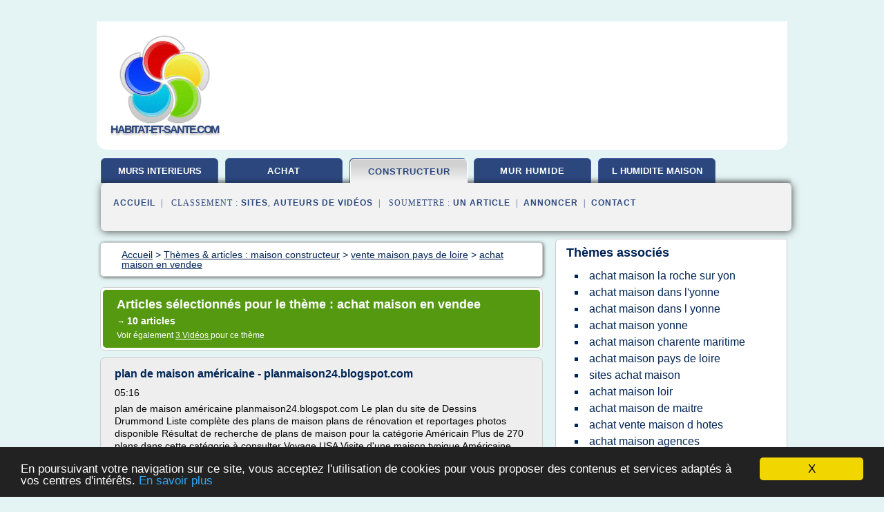

--- FILE ---
content_type: text/html; charset=UTF-8
request_url: https://www.habitat-et-sante.com/ha1/c,k/bloglist/achat+maison+en+vendee,0
body_size: 34165
content:
<html><head><title>achat maison en vendee :
              plan de maison am&#xE9;ricaine - planmaison24.blogspot.com
                (article) 
              </title><meta http-equiv="content-type" content="text/html; charset=utf-8"/><meta name="description" content="Sites sur achat maison en vendee: ; "/><meta name="keywords" content="maison constructeur, achat maison en vendee, vid&#xE9;os, article, videos, articles, video, vid&#xE9;o"/><meta content="General" name="rating"/><link href="/taggup/css/style,v2.css" rel="stylesheet" type="text/css"/><link href="/taggup/css/fluid_grid.css" rel="stylesheet" type="text/css"/><link href="/taggup/css/glow-tabs/tabs.css" rel="stylesheet" type="text/css"/><script type="text/javascript" src="/taggup//js/taggup.js"><!--NOT EMPTY--></script><script src="/taggup/domains/common/jquery/js/jquery-1.7.1.min.js"><!--NOT EMPTY--></script><script src="/taggup/domains/common/jquery/js/jquery-ui-1.8.17.custom.min.js"><!--NOT EMPTY--></script><link href="/taggup/domains/common/jquery/css/ui-lightness/jquery-ui-1.8.17.custom.css" media="all" type="text/css" rel="stylesheet"/><script type="text/javascript" src="/taggup/domains/common/windows_js_1.3/javascripts/prototype.js"><!--NOT EMPTY--></script><script type="text/javascript" src="/taggup/domains/common/windows_js_1.3/javascripts/window.js"><!--NOT EMPTY--></script><script type="text/javascript" src="/taggup/domains/common/windows_js_1.3/javascripts/effects.js"><!--NOT EMPTY--></script><script type="text/javascript" src="/taggup/domains/common/windows_js_1.3/javascripts/window_ext.js"><!--NOT EMPTY--></script><link href="/taggup/domains/common/windows_js_1.3/themes/default.css" rel="stylesheet" type="text/css"/><script type="text/javascript">var switchTo5x=true;</script>
<script type="text/javascript" src="https://w.sharethis.com/button/buttons.js"></script>
<script type="text/javascript" src="https://s.sharethis.com/loader.js"></script>

<script type="text/javascript">

   jQuery.noConflict();

   jQuery(document).ready(function(){
     jQuery("a.ext").click(function(){ 
        var url = this.href;

        jQuery.ajax({
        async: false,
        type: "GET",
        url: "/logger", 
        data: {
                sid: Math.random(), 
                clicked: url,
		source: window.location.href
        },
        contentType: "application/x-www-form-urlencoded; charset=UTF-8",
        cache: false
        });
        return true; 
    });
  });

  </script><meta name="viewport" content="width=device-width, initial-scale=1"/><script async="" src="//pagead2.googlesyndication.com/pagead/js/adsbygoogle.js"></script><script>
	  (adsbygoogle = window.adsbygoogle || []).push({
	    google_ad_client: "ca-pub-0960210551554417",
	    enable_page_level_ads: true
	  });
	</script></head><body id="top"><script type="text/javascript">
  window.google_analytics_uacct = "UA-1031560-1"
</script>
<center><div id="fixed_header"><div id="fixed_header_logo"><a href="/"><img border="0" src="/logo.png"/></a></div><div id="fixed_header_menu" style="padding-right: 30px"><a onclick="Element.show('navigation_menu'); Element.hide('show_menu');Element.show('hide_menu');" id="show_menu" style="cursor: pointer">Menu</a><a onclick="Element.hide('navigation_menu'); Element.hide('hide_menu');Element.show('show_menu');" id="hide_menu" style="cursor: pointer">Fermer Menu</a></div></div><script type="text/javascript">
    Element.hide('hide_menu');
  </script><div id="fixed_header_mobile"><div id="fixed_header_logo"><a href="/"><img border="0" src="/logo.png"/></a></div><div id="fixed_header_menu" style="padding-right: 30px"><a onclick="Element.show('navigation_menu'); Element.hide('show_mobile_menu');Element.show('hide_mobile_menu');" id="show_mobile_menu" style="cursor: pointer">Menu</a><a onclick="Element.hide('navigation_menu'); Element.hide('hide_mobile_menu');Element.show('show_mobile_menu');" id="hide_mobile_menu" style="cursor: pointer">Fermer Menu</a></div></div><script type="text/javascript">
    Element.hide('hide_mobile_menu');
  </script><script type="text/javascript"><!--
     if(jQuery(window).outerWidth() > 768){
       jQuery("#fixed_header").hide();
     }

     jQuery(window).resize(function () {
        jQuery("#navigation_menu").hide();
        jQuery("#hide_mobile_menu").hide();
        jQuery("#show_mobile_menu").show();
        jQuery("#hide_menu").hide();
        jQuery("#show_menu").show();
        if (jQuery(this).scrollTop() > 80) {
           jQuery("#fixed_header").show();
        } else {
           jQuery("#fixed_header").hide();
        }
     });


     jQuery(window).scroll(function () { 
	jQuery("#navigation_menu").hide();
	jQuery("#hide_mobile_menu").hide();
	jQuery("#show_mobile_menu").show();
	jQuery("#hide_menu").hide();
	jQuery("#show_menu").show();

	if (jQuery(this).scrollTop() > 80) {
           jQuery("#fixed_header").show();
	} else {
	   jQuery("#fixed_header").hide();
	}
     });

      --></script><div id="container"><!--header-top--><div class="logo_container"><table cellspacing="0" cellpadding="10" border="0"><tr><td align="center">      <a href="/">
        <img border="0" src="/logo.png"/>
      </a>
      <div class="logo"><a>habitat-et-sante.com</a></div>

</td><td><div class="header_banner_ad"><script async src="//pagead2.googlesyndication.com/pagead/js/adsbygoogle.js"></script>
<!-- responsive-text-display -->
<ins class="adsbygoogle"
     style="display:block"
     data-ad-client="ca-pub-0960210551554417"
     data-ad-slot="9996705600"
     data-ad-format="auto"
     data-full-width-responsive="true"></ins>
<script>
(adsbygoogle = window.adsbygoogle || []).push({});
</script>

</div></td></tr></table></div><div id="navigation_menu"><ul><li><a href="/index.html">Accueil</a></li><li><a href="/index.html"> Humidit&#xE9; Des Murs Int&#xE9;rieurs</a></li><li><a href="/ha1/2/achat+maison.html"> Achat Maison</a></li><li><a href="/ha1/3/maison+constructeur.html" id="current" class="selected"> Maison Constructeur</a></li><li><a href="/ha1/4/mur+humide.html"> Mur Humide</a></li><li><a href="/ha1/5/l+humidite+maison.html"> L Humidite Maison</a></li><li><a href="/ha1/top/blogs/0">Classement de Sites</a></li><li><a href="/ha1/top/producers/0">Classement Auteurs de Vid&#xE9;os</a></li><li><a rel="nofollow" href="/submit.php">
        Soumettre 
      un article</a></li><li><a rel="nofollow" href="/advertise.php">Annoncer</a></li><li><a rel="nofollow" href="/contact.php">Contact</a></li></ul></div><script type="text/javascript">
             Element.hide('navigation_menu');
           </script><div id="header"><ul id="navigation"><li><a href="/index.html" style="letter-spacing: 0px;">murs interieurs</a></li><li><a href="/ha1/2/achat+maison.html">achat</a></li><li id="current" class="selected"><a href="/ha1/3/maison+constructeur.html">constructeur</a></li><li><a href="/ha1/4/mur+humide.html">mur humide</a></li><li><a href="/ha1/5/l+humidite+maison.html" style="letter-spacing: 0px;">l humidite maison</a></li><li class="shadow"/></ul><div id="subnavigation"><span>&#xA0;&#xA0;</span><a href="/index.html">Accueil</a><span>&#xA0;&#xA0;|&#xA0;&#xA0; 
        Classement :
      </span><a href="/ha1/top/blogs/0">Sites</a><span>, </span><a href="/ha1/top/producers/0">Auteurs de Vid&#xE9;os</a><span>&#xA0;&#xA0;|&#xA0;&#xA0; 
        Soumettre :
      </span><a rel="nofollow" href="/submit.php">un article</a><span>&#xA0;&#xA0;|&#xA0;&#xA0;</span><a rel="nofollow" href="/advertise.php">Annoncer</a><span>&#xA0;&#xA0;|&#xA0;&#xA0;</span><a rel="nofollow" href="/contact.php">Contact</a><div id="header_ad"><script type="text/javascript"><!--
        google_ad_client = "pub-0960210551554417";
        /* 728x15, created 3/31/11 */
        google_ad_slot = "0839699374";
        google_ad_width = 728;
        google_ad_height = 15;
        //-->
        </script>
        <script type="text/javascript"
        src="http://pagead2.googlesyndication.com/pagead/show_ads.js">
          <!--NOT EMPTY-->
        </script>
</div></div></div><div id="content"><div id="path"><ol vocab="http://schema.org/" typeof="BreadcrumbList" id="path_BreadcrumbList"><li property="itemListElement" typeof="ListItem"><a property="item" typeof="WebPage" href="/index.html"><span property="name">Accueil</span></a><meta property="position" content="1"/></li><li><span> &gt; </span></li><li property="itemListElement" typeof="ListItem"><a class="selected" property="item" typeof="WebPage" href="/ha1/3/maison+constructeur.html"><span property="name">Th&#xE8;mes &amp; articles :
                            maison constructeur</span></a><meta property="position" content="2"/></li><li><span> &gt; </span></li><li property="itemListElement" typeof="ListItem"><a href="/ha1/c,k/bloglist/vente+maison+pays+de+loire,0" typeof="WebPage" property="item"><span property="name">vente maison pays de loire</span></a><meta property="position" content="3"/></li><li><span> &gt; </span></li><li property="itemListElement" typeof="ListItem"><a href="/ha1/c,k/bloglist/achat+maison+en+vendee,0" typeof="WebPage" property="item"><span property="name">achat maison en vendee</span></a><meta property="position" content="4"/></li></ol></div><div id="main_content"><div class="pagination"><div class="pagination_inner"><p class="hilite">
        Articles s&#xE9;lectionn&#xE9;s pour le th&#xE8;me : 
      achat maison en vendee</p><p> 
		      &#x2192; <span class="bold">10
        articles 
      </span></p><p>
         Voir &#xE9;galement
      <a href="/ha1/c,k/videolist/achat+maison+en+vendee,0">3 
        Vid&#xE9;os
      </a>
        pour ce th&#xE8;me
      </p></div></div><div id="itemList"><div class="evenItem"><h1>plan de maison am&#xE9;ricaine - planmaison24.blogspot.com</h1><p>05:16</p><p>plan de maison am&#xE9;ricaine planmaison24.blogspot.com Le plan du site de Dessins Drummond Liste compl&#xE8;te des plans de maison plans de r&#xE9;novation et reportages photos disponible R&#xE9;sultat de recherche de plans de maison pour la cat&#xE9;gorie Am&#xE9;ricain Plus de 270 plans dans cette cat&#xE9;gorie &#xE0; consulter Voyage USA Visite d'une maison typique Am&#xE9;ricaine (Chez des amis 6 min 17 pour faire visiter une</p><p>plan de maison am&#xE9;ricaine - Plan du site Dessins Drummond</p><p>plan maison moderne plain pied Mar 24 2015 R&#xE9;novation extension ou construction voici des...<read_more/></p><p><a target="_blank" href="/ha1/blog/planmaison24.blogspot.com/0#http://planmaison24.blogspot.com/2015/11/plan-de-maison-americaine.html" class="ext" rel="nofollow">
        Lire la suite
      <img class="icon" border="0" src="/taggup/domains/common/ext_arrow.png"/></a></p><p><span class="property">Date: </span>2017-08-19 17:43:00<br/><span class="property">
        Site :
      </span><a href="/ha1/blog/planmaison24.blogspot.com/0">http://planmaison24.blogspot.com</a></p><div class="tag_ad">

<style type="text/css">
@media (min-width: 769px) {
div.tag_ad_1_desktop {  }
div.tag_ad_1_mobile { display: none }
}

@media (max-width: 768px) {
div.tag_ad_1_mobile {  }
div.tag_ad_1_desktop { display: none }
}

</style>

<div class="tag_ad_1_desktop">

<script type="text/javascript"><!--
        google_ad_client = "pub-0960210551554417";
        /* 468x15, created 3/31/11 */
        google_ad_slot = "8030561878";
        google_ad_width = 468;
        google_ad_height = 15;
        //-->
        </script>
        <script type="text/javascript"
        src="http://pagead2.googlesyndication.com/pagead/show_ads.js">
          <!--NOT EMPTY-->
        </script>

</div>


<div class="tag_ad_1_mobile">

<script async src="//pagead2.googlesyndication.com/pagead/js/adsbygoogle.js"></script>
<!-- responsive-text-display -->
<ins class="adsbygoogle"
     style="display:block"
     data-ad-client="ca-pub-0960210551554417"
     data-ad-slot="9996705600"
     data-ad-format="auto"></ins>
<script>
(adsbygoogle = window.adsbygoogle || []).push({});
</script>

</div>
</div></div><div class="oddItem"><h2>vendee-immobilier.com - Annonces immobili&#xE8;res en Vend&#xE9;e</h2><p>h&#xE9;bergement en Vend&#xE9;e : notre s&#xE9;lection</p><p>Gites Vend&#xE9;e : vacances en gite</p><p>vous trouverez une s&#xE9;lection de gites, gite rural, gite de charme,  ouvert souvent &#xE0; l'ann&#xE9;e</p><p>En savoir plus : Cliquez ici !</p><p>Location Vendee, notre s&#xE9;lection de locations saisonni&#xE8;res</p><p>Vendee : Que ce soit &#xE0; Noirmoutier, Bouin, St jean de Monts, les  Sables d'Olonne, Br&#xE9;tigolles sur mer, &#xE0; Jard sur mer, la Tranche ...<read_more/></p><p><a target="_blank" href="/ha1/blog/unclassified/0#http://www.vendee-immobilier.com/" class="ext" rel="nofollow">
        Lire la suite
      <img class="icon" border="0" src="/taggup/domains/common/ext_arrow.png"/></a></p><p><br/><span class="property">
        Site :
      </span>http://www.vendee-immobilier.com</p><div class="tag_ad">

<style type="text/css">
@media (min-width: 769px) {
div.tag_ad_2_desktop {  }
div.tag_ad_2_mobile { display: none }
}

@media (max-width: 768px) {
div.tag_ad_2_mobile {  }
div.tag_ad_2_desktop { display: none }
}

</style>

<div class="tag_ad_2_desktop">

<script type="text/javascript"><!--
        google_ad_client = "pub-0960210551554417";
        /* 468x15, created 3/31/11 */
        google_ad_slot = "8030561878";
        google_ad_width = 468;
        google_ad_height = 15;
        //-->
        </script>
        <script type="text/javascript"
        src="http://pagead2.googlesyndication.com/pagead/show_ads.js">
          <!--NOT EMPTY-->
        </script>

</div>


<div class="tag_ad_2_mobile">

<script async src="//pagead2.googlesyndication.com/pagead/js/adsbygoogle.js"></script>
<!-- responsive-text-display -->
<ins class="adsbygoogle"
     style="display:block"
     data-ad-client="ca-pub-0960210551554417"
     data-ad-slot="9996705600"
     data-ad-format="auto"></ins>
<script>
(adsbygoogle = window.adsbygoogle || []).push({});
</script>

</div>
</div></div><div class="evenItem"><h2>Achat terrain et maison Pays-de-la-Loire | Maisons Pierre</h2><p>agence Maisons Pierre:</p><p>Achat terrain et maison Pays-de-la-Loire</p><p>En optant pour la&#xA0;construction d'une maison individuelle&#xA0;dans les Pays-de-la-Loire avec Maisons Pierre, un futur propri&#xE9;taire s'assure d'une prestation et d'un accompagnement sur-mesure depuis la premi&#xE8;re &#xE9;tude du projet jusqu'&#xE0; la remise des cl&#xE9;s&#xA0;! En Loire-Atlantique, dans la Sarthe, en Vend&#xE9;e ou en Mayenne, comptez sur notre connaissance du march&#xE9;...<read_more/></p><p><a target="_blank" href="/ha1/blog/www.maisons-pierre.com/0#http://www.maisons-pierre.com/votre-region/pays-de-la-loire/terrains-maisons" class="ext" rel="nofollow">
        Lire la suite
      <img class="icon" border="0" src="/taggup/domains/common/ext_arrow.png"/></a></p><p><br/><span class="property">
        Site :
      </span><a href="/ha1/blog/www.maisons-pierre.com/0">http://www.maisons-pierre.com</a></p><p><span class="property">
        Th&#xE8;mes li&#xE9;s 
      : </span><a href="/ha1/c,k/bloglist/achat+maison+pays+de+loire,0" style="font-size: &#10;      11px&#10;    ;">achat maison pays de loire</a> /
         <a href="/ha1/c,k/bloglist/construction+maison+pays+de+la+loire,0" style="font-size: &#10;      12px&#10;    ;">construction maison pays de la loire</a> /
         <a href="/ha1/c,k/bloglist/achat+maison+pierres,0" style="font-size: &#10;      12px&#10;    ;">achat maison pierres</a> /
         <a href="/ha1/c,k/bloglist/achat+d+un+terrain+maison,0" style="font-size: &#10;      18px&#10;    ;">achat d un terrain maison</a> /
         <a href="/ha1/c,k/bloglist/achat+maison+loire+atlantique,0" style="font-size: &#10;      12px&#10;    ;">achat maison loire atlantique</a></p><div class="tag_ad">
<script async src="//pagead2.googlesyndication.com/pagead/js/adsbygoogle.js"></script>
<!-- responsive-text-display -->
<ins class="adsbygoogle"
     style="display:block"
     data-ad-client="ca-pub-0960210551554417"
     data-ad-slot="9996705600"
     data-ad-format="auto"></ins>
<script>
(adsbygoogle = window.adsbygoogle || []).push({});
</script>

</div></div><div class="oddItem"><h2>Immobilier Vend&#xE9;e - Achat location vente terrain maison en ...</h2><p>(en m&#xB2;)</p><p>Achat/Vente, Location &#xE0; l'Ann&#xE9;e, Location de Vacances :</p><p>Sp&#xE9;cialis&#xE9; depuis plus de 10 ans dans le recherche de biens immobiliers &#xE0; vendre ou en location (aussi bien &#xE0; l'ann&#xE9;e que saisonni&#xE8;re) : Vend&#xE9;e...<read_more/></p><p><a target="_blank" href="/ha1/blog/unclassified/0#http://www.vendeeimmobilier.com/" class="ext" rel="nofollow">
        Lire la suite
      <img class="icon" border="0" src="/taggup/domains/common/ext_arrow.png"/></a></p><p><br/><span class="property">
        Site :
      </span>http://www.vendeeimmobilier.com</p><p><span class="property">
        Th&#xE8;mes li&#xE9;s 
      : </span><a href="/ha1/c,k/bloglist/location+achat+vente+maison+appartement,0" style="font-size: &#10;      18px&#10;    ;">location achat vente maison appartement</a> /
         <a href="/ha1/c,k/bloglist/achat+d+une+maison+en+location+vente,0" style="font-size: &#10;      18px&#10;    ;">achat d une maison en location vente</a> /
         <a href="/ha1/c,k/bloglist/achat+de+maison+en+location+vente,0" style="font-size: &#10;      18px&#10;    ;">achat de maison en location vente</a> /
         <a href="/ha1/c,k/bloglist/achat+maison+vente+maison+terrain+appartement,0" style="font-size: &#10;      18px&#10;    ;">achat maison vente maison terrain appartement</a> /
         <a href="/ha1/c,k/bloglist/achat+vente+maison+terrain,0" style="font-size: &#10;      18px&#10;    ;">achat vente maison terrain</a></p></div><div class="evenItem"><h2>Maison neuve &#xE0; Saint-Avaugourd-des-Landes en Vend&#xE9;e 85, en ...</h2><p>&#xC9;l&#xE9;gante maison moderne 3 chambres Maison 4 pi&#xE8;ces</p><p>Saint-Avaugourd-des-Landes (Vend&#xE9;e)</p><p>Vaste espace de vie traversant avec cuisine ouverte invitant &#xE0; la convivialit&#xE9;. Trois belles chambres et grand garage int&#xE9;gr&#xE9;.</p><p>Votre contact :</p><p>Habitat Plus LA-ROCHE-SUR-YON         - T&#xE9;l. : 02 51 36 13 60</p><p>R&#xE9;f. LA-85-120242-AV-1010</p><p>CONTACTEZ...<read_more/></p><p><a target="_blank" href="/ha1/blog/www.habitat-terrain-maison.com/0#http://www.habitat-terrain-maison.com/maison-neuve/vendee-85/saint-avaugourd-des-landes-52027.html" class="ext" rel="nofollow">
        Lire la suite
      <img class="icon" border="0" src="/taggup/domains/common/ext_arrow.png"/></a></p><p><br/><span class="property">
        Site :
      </span><a href="/ha1/blog/www.habitat-terrain-maison.com/0">http://www.habitat-terrain-maison.com</a></p><p><span class="property">
        Th&#xE8;mes li&#xE9;s 
      : </span><a href="/ha1/c,k/bloglist/l+offre+d+achat+d+une+maison,0" style="font-size: &#10;      18px&#10;    ;">l'offre d'achat d'une maison</a> /
         <a href="/ha1/c,k/bloglist/offre+pour+l+achat+d+une+maison,0" style="font-size: &#10;      18px&#10;    ;">offre pour l achat d une maison</a> /
         <a href="/ha1/c,k/bloglist/achat+d+une+maison+neuve,0" style="font-size: &#10;      16px&#10;    ;">achat d une maison neuve</a> /
         <a href="/ha1/c,k/bloglist/achat+de+maison+dans+les+landes,0" style="font-size: &#10;      11px&#10;    ;">achat de maison dans les landes</a> /
         <a href="/ha1/c,k/bloglist/achat+maison+4+chambres,0" style="font-size: &#10;      14px&#10;    ;">achat maison 4 chambres</a></p></div><div class="oddItem"><h2>Vente maison Charente Maritime. Achat vente appartement en ...</h2><p>constructeur maison Charente Maritime</p><p>Art Construction - Constructeur &#xE0; Saintes 17 Charente Maritime Nous sommes des professionnels depuis plus de 15 ans nous concevons et r&#xE9;alisons des maisons pour des familles soucieuses de leur bien-&#xEA;tre. Nous avons toujours recherch&#xE9; les meilleurs terrains, les meilleurs clients ainsi que les meilleurs artisans pour NOS CLIENTS.  La qualit&#xE9; n'a pas de prix...             Elle a un nom : ART CONSTRUCTION</p><p>Abie...<read_more/></p><p><a target="_blank" href="/ha1/blog/unclassified/0#http://charente-maritime-immobilier.com/cfm/achat.cfm" class="ext" rel="nofollow">
        Lire la suite
      <img class="icon" border="0" src="/taggup/domains/common/ext_arrow.png"/></a></p><p><br/><span class="property">
        Site :
      </span>http://charente-maritime-immobilier.com</p><p><span class="property">
        Th&#xE8;mes li&#xE9;s 
      : </span><a href="/ha1/c,k/bloglist/immobilier+vente+achat+maison+appartement,0" style="font-size: &#10;      18px&#10;    ;">immobilier vente achat maison appartement</a> /
         <a href="/ha1/c,k/bloglist/achat+maison+charente+maritime,0" style="font-size: &#10;      11px&#10;    ;">achat maison charente maritime</a> /
         <a href="/ha1/c,k/bloglist/location+achat+vente+maison+appartement,0" style="font-size: &#10;      18px&#10;    ;">location achat vente maison appartement</a> /
         <a href="/ha1/c,k/bloglist/achat+maison+vente+maison+terrain+appartement,0" style="font-size: &#10;      18px&#10;    ;">achat maison vente maison terrain appartement</a> /
         <a href="/ha1/c,k/bloglist/achat+vente+maison+appartement,0" style="font-size: &#10;      18px&#10;    ;">achat vente maison appartement</a></p></div><div class="evenItem"><h2>Chambre des Notaires de la Vend&#xE9;e, immobilier la roche sur ...</h2><p>Chambre des Notaires de la Vend&#xE9;e, immobilier la roche sur yon maison appartement achat vente</p><p>Chaque page de votre Histoire s'&#xE9;crit avec nous...</p><p>L'acte authentique : Transparence, S&#xE9;curit&#xE9;, Expertise, Service</p><p>Le notaire...<read_more/></p><p><a target="_blank" href="/ha1/blog/unclassified/0#http://www.chambre-vendee.notaires.fr/" class="ext" rel="nofollow">
        Lire la suite
      <img class="icon" border="0" src="/taggup/domains/common/ext_arrow.png"/></a></p><p><br/><span class="property">
        Site :
      </span>http://www.chambre-vendee.notaires.fr</p><p><span class="property">
        Th&#xE8;mes li&#xE9;s 
      : </span><a href="/ha1/c,k/bloglist/achat+maison+la+roche+sur+yon,0" style="font-size: &#10;      11px&#10;    ;">achat maison la roche sur yon</a> /
         <a href="/ha1/c,k/bloglist/immobilier+vente+achat+maison+appartement,0" style="font-size: &#10;      18px&#10;    ;">immobilier vente achat maison appartement</a> /
         <a href="/ha1/c,k/bloglist/immobilier+achat+maison+appartement,0" style="font-size: &#10;      18px&#10;    ;">immobilier achat maison appartement</a> /
         <a href="/ha1/c,k/bloglist/prix+du+notaire+pour+l+achat+d+une+maison,0" style="font-size: &#10;      16px&#10;    ;">prix du notaire pour l'achat d'une maison</a> /
         <a href="/ha1/c,k/bloglist/notaire+sur+l+achat+d+une+maison,0" style="font-size: &#10;      18px&#10;    ;">notaire sur l achat d une maison</a></p></div><div class="oddItem"><h2>Vente maison Maine et Loire. Achat vente appartement en ...</h2><p>&#xA0;Nouveau portail de l'immobilier :   achat vente maison, terrain, immobilier neuf,  location &#xE0; l'ann&#xE9;e,  location saisonni&#xE8;re, chambre d'hotes, camping, hotel sur...<read_more/></p><p><a target="_blank" href="/ha1/blog/unclassified/0#http://www.maine-et-loire-immobilier.com/cfm/achat.cfm" class="ext" rel="nofollow">
        Lire la suite
      <img class="icon" border="0" src="/taggup/domains/common/ext_arrow.png"/></a></p><p><br/><span class="property">
        Site :
      </span>http://www.maine-et-loire-immobilier.com</p><p><span class="property">
        Th&#xE8;mes li&#xE9;s 
      : </span><a href="/ha1/c,k/bloglist/immobilier+vente+achat+maison+appartement,0" style="font-size: &#10;      18px&#10;    ;">immobilier vente achat maison appartement</a> /
         <a href="/ha1/c,k/bloglist/location+achat+vente+maison+appartement,0" style="font-size: &#10;      18px&#10;    ;">location achat vente maison appartement</a> /
         <a href="/ha1/c,k/bloglist/achat+maison+vente+maison+terrain+appartement,0" style="font-size: &#10;      18px&#10;    ;">achat maison vente maison terrain appartement</a> /
         <a href="/ha1/c,k/bloglist/immobilier+vente+achat+maison,0" style="font-size: &#10;      18px&#10;    ;">immobilier vente achat maison</a> /
         <a href="/ha1/c,k/bloglist/achat+d+une+maison+en+location+vente,0" style="font-size: &#10;      18px&#10;    ;">achat d une maison en location vente</a></p></div><div class="evenItem"><h2>Achat maison La Roche sur Yon - logic-immo.com</h2><p>&#xA0;Vente maison Vall&#xE9;e Verte - Libert&#xE9;</p><p>Achat maison LA ROCHE SUR YON</p><p>Une maison &#xE0; La-Roche-sur-Yon, pr&#xE9;fecture de Vend&#xE9;e, s'int&#xE8;gre &#xE0; l'architecture souhait&#xE9;e par Napol&#xE9;on 1er. Son organisation et ses infrastructures...<read_more/></p><p><a target="_blank" href="/ha1/blog/www.logic-immo.com/0#http://www.logic-immo.com/maison-la-roche-sur-yon/vente-maison-la-roche-sur-yon-85000-15380_2-5.html" class="ext" rel="nofollow">
        Lire la suite
      <img class="icon" border="0" src="/taggup/domains/common/ext_arrow.png"/></a></p><p><br/><span class="property">
        Site :
      </span><a href="/ha1/blog/www.logic-immo.com/0">http://www.logic-immo.com</a></p><p><span class="property">
        Th&#xE8;mes li&#xE9;s 
      : </span><a href="/ha1/c,k/bloglist/achat+maison+la+roche+sur+yon,0" style="font-size: &#10;      11px&#10;    ;">achat maison la roche sur yon</a> /
         <a href="/ha1/c,k/bloglist/achat+maison+dans+l+yonne,0" style="font-size: &#10;      12px&#10;    ;">achat maison dans l'yonne</a> /
         <a href="/ha1/c,k/bloglist/achat+maison+dans+l+yonne,0" style="font-size: &#10;      12px&#10;    ;">achat maison dans l yonne</a> /
         <a href="/ha1/c,k/bloglist/achat+maison+yonne,0" style="font-size: &#10;      11px&#10;    ;">achat maison yonne</a> /
         <a href="/ha1/c,k/bloglist/achat+maison+vente+villa,0" style="font-size: &#10;      18px&#10;    ;">achat maison vente villa</a></p></div><div class="oddItem"><h2>Achat maison La Roche sur Yon - logic-immo.com</h2><p>&#xA0;Vente maison Vall&#xE9;e Verte - Libert&#xE9;</p><p>Achat maison LA ROCHE SUR YON</p><p>Une maison &#xE0; La-Roche-sur-Yon, pr&#xE9;fecture de Vend&#xE9;e, s'int&#xE8;gre &#xE0; l'architecture souhait&#xE9;e par Napol&#xE9;on 1er. Son organisation et ses infrastructures...<read_more/></p><p><a target="_blank" href="/ha1/blog/www.logic-immo.com/0#http://www.logic-immo.com/maison-la-roche-sur-yon/vente-maison-la-roche-sur-yon-85000-15380_2-11.html" class="ext" rel="nofollow">
        Lire la suite
      <img class="icon" border="0" src="/taggup/domains/common/ext_arrow.png"/></a></p><p><br/><span class="property">
        Site :
      </span><a href="/ha1/blog/www.logic-immo.com/0">http://www.logic-immo.com</a></p><p><span class="property">
        Th&#xE8;mes li&#xE9;s 
      : </span><a href="/ha1/c,k/bloglist/achat+maison+la+roche+sur+yon,0" style="font-size: &#10;      11px&#10;    ;">achat maison la roche sur yon</a> /
         <a href="/ha1/c,k/bloglist/achat+maison+dans+l+yonne,0" style="font-size: &#10;      12px&#10;    ;">achat maison dans l'yonne</a> /
         <a href="/ha1/c,k/bloglist/achat+maison+dans+l+yonne,0" style="font-size: &#10;      12px&#10;    ;">achat maison dans l yonne</a> /
         <a href="/ha1/c,k/bloglist/achat+maison+yonne,0" style="font-size: &#10;      11px&#10;    ;">achat maison yonne</a> /
         <a href="/ha1/c,k/bloglist/achat+maison+vente+villa,0" style="font-size: &#10;      18px&#10;    ;">achat maison vente villa</a></p></div></div><div class="pagination"><div class="pagination_inner"><p>10
        Ressources 
      </p></div></div></div></div><div id="tags"><div class="large_image_ad">
<!-- mobile :  320 x 100
     https://support.google.com/adsense/answer/6357180
     pc : non affich�
-->

<style type="text/css">
@media (min-width: 769px) {
div.large_image_ad_mobile { display: none }
}

@media (max-width: 768px) {
div.large_image_ad_mobile { padding: 10px; }
}

</style>

<div class="large_image_ad_desktop">

<script async src="//pagead2.googlesyndication.com/pagead/js/adsbygoogle.js"></script>
<!-- responsive-text-display -->
<ins class="adsbygoogle"
     style="display:block"
     data-ad-client="ca-pub-0960210551554417"
     data-ad-slot="9996705600"
     data-ad-format="auto"
     data-full-width-responsive="true"></ins>
<script>
(adsbygoogle = window.adsbygoogle || []).push({});
</script>

</div>



<div class="large_image_ad_mobile">

</div>
</div><div id="relatedtopics"><h2>
        Th&#xE8;mes associ&#xE9;s
      </h2><table><tr><td><ul class="keywordlist"><li><a title="achat maison la roche sur yon" href="/ha1/c,k/bloglist/achat+maison+la+roche+sur+yon,0">achat maison la roche sur yon</a></li><li><a title="achat maison dans l'yonne" href="/ha1/c,k/bloglist/achat+maison+dans+l+yonne,0">achat maison dans l'yonne</a></li><li><a title="achat maison dans l yonne" href="/ha1/c,k/bloglist/achat+maison+dans+l+yonne,0">achat maison dans l yonne</a></li><li><a title="achat maison yonne" href="/ha1/c,k/bloglist/achat+maison+yonne,0">achat maison yonne</a></li><li><a title="achat maison charente maritime" href="/ha1/c,k/bloglist/achat+maison+charente+maritime,0">achat maison charente maritime</a></li><li><a title="achat maison pays de loire" href="/ha1/c,k/bloglist/achat+maison+pays+de+loire,0">achat maison pays de loire</a></li><li><a title="sites achat maison" href="/ha1/c,k/bloglist/sites+achat+maison,0">sites achat maison</a></li><li><a title="achat maison loir" href="/ha1/c,k/bloglist/achat+maison+loir,0">achat maison loir</a></li><li><a title="achat maison de maitre" href="/ha1/c,k/bloglist/achat+maison+de+maitre,0">achat maison de maitre</a></li><li><a title="achat vente maison d hotes" href="/ha1/c,k/bloglist/achat+vente+maison+d+hotes,0">achat vente maison d hotes</a></li><li><a title="achat maison agences" href="/ha1/c,k/bloglist/achat+maison+agences,0">achat maison agences</a></li><li><a title="agence achat maison" href="/ha1/c,k/bloglist/agence+achat+maison,0">agence achat maison</a></li><li><a title="list achat maison" href="/ha1/c,k/bloglist/list+achat+maison,0">list achat maison</a></li><li><a title="achat maison sainte" href="/ha1/c,k/bloglist/achat+maison+sainte,0">achat maison sainte</a></li><li><a title="achat de maison a renover" href="/ha1/c,k/bloglist/achat+de+maison+a+renover,0">achat de maison a renover</a></li><li><a title="achat maison d hote" href="/ha1/c,k/bloglist/achat+maison+d+hote,0">achat maison d hote</a></li><li><a title="achat et vente de maison" href="/ha1/c,k/bloglist/achat+et+vente+de+maison,0">achat et vente de maison</a></li><li><a title="achat maison dans le sud" href="/ha1/c,k/bloglist/achat+maison+dans+le+sud,0">achat maison dans le sud</a></li><li><a title="achat location maison" href="/ha1/c,k/bloglist/achat+location+maison,0">achat location maison</a></li><li><a title="achat maison prix" href="/ha1/c,k/bloglist/achat+maison+prix,0">achat maison prix</a></li></ul></td></tr></table></div></div><div id="footer"><div id="footer_content"><!--footer-top--><a href="/index.html">Accueil</a><span> | </span><a rel="nofollow" href="/taggup/legal/fr/legal.xhtml" target="_blank">Mentions l&#xE9;gales</a><span> | </span><a rel="nofollow" href="/taggup/legal/fr/tos.xhtml" target="_blank">Conditions g&#xE9;n&#xE9;rales d'utilisation</a><span> | </span><a rel="nofollow" href="/taggup/legal/fr/cookies_more.html" target="_blank">Utilisation des cookies</a><span> | </span><a rel="nofollow" href="javascript:window.location= '/about.php?subject='+location.href">Contact &#xE0; propos de cette page</a><br/><a href="/taggup/legal/fr/tos.xhtml" rel="nofollow" target="_blank">Pour ajouter ou supprimer un site, voir l'article 4 des CGUs</a><!--footer-bottom--><br/><br/><br/><br/><br/><br/></div></div></div></center><script src="https://www.google-analytics.com/urchin.js" type="text/javascript">
</script>
<script type="text/javascript">
  _uacct = "UA-1031560-1";
  urchinTracker();
</script>
<script type="text/javascript" src="/share/js/astrack.js">
</script>

<script type="text/javascript">stLight.options({publisher: "58075759-4f0f-4b91-b2c3-98e78500ec08", doNotHash: false, doNotCopy: false, hashAddressBar: false});</script>
<script>
var options={ "publisher": "58075759-4f0f-4b91-b2c3-98e78500ec08", "logo": { "visible": false, "url": "", "img": "//sd.sharethis.com/disc/images/demo_logo.png", "height": 45}, "ad": { "visible": false, "openDelay": "5", "closeDelay": "0"}, "livestream": { "domain": "", "type": "sharethis"}, "ticker": { "visible": false, "domain": "", "title": "", "type": "sharethis"}, "facebook": { "visible": false, "profile": "sharethis"}, "fblike": { "visible": false, "url": ""}, "twitter": { "visible": false, "user": "sharethis"}, "twfollow": { "visible": false}, "custom": [{ "visible": false, "title": "Custom 1", "url": "", "img": "", "popup": false, "popupCustom": { "width": 300, "height": 250}}, { "visible": false, "title": "Custom 2", "url": "", "img": "", "popup": false, "popupCustom": { "width": 300, "height": 250}}, { "visible": false, "title": "Custom 3", "url": "", "img": "", "popup": false, "popupCustom": { "width": 300, "height": 250} }], "chicklets": { "items": ["facebook", "twitter", "linkedin", "pinterest", "email", "sharethis"]} };
var st_bar_widget = new sharethis.widgets.sharebar(options);
</script>

<script type="text/javascript"><!--
    window.cookieconsent_options = {"message":"En poursuivant votre navigation sur ce site, vous acceptez l'utilisation de cookies pour vous proposer des contenus et services adapt&eacute;s &agrave; vos centres d'int&eacute;r&ecirc;ts.","dismiss":"X","learnMore":"En savoir plus","link":"javascript:popupthis('cookies_more.html')","theme":"dark-bottom"};
    //--></script><script type="text/javascript" src="/taggup/domains/common/cookieconsent2_v1.0.9/cookieconsent.min.js"><!--NOT EMPTY--></script></body></html>
